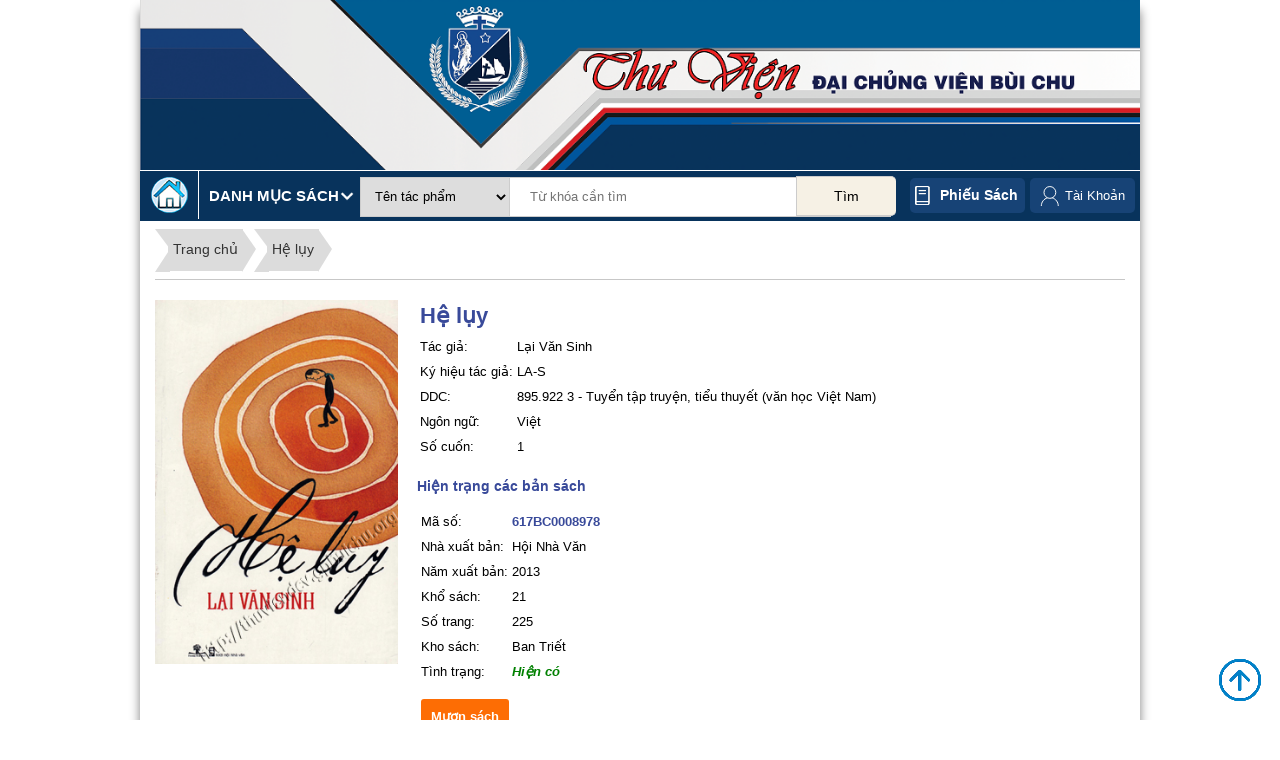

--- FILE ---
content_type: text/html; charset=UTF-8
request_url: https://thuviendcv.gpbuichu.org/index.php/thuvien/catalog_product/view/id/6110/
body_size: 9810
content:

<!DOCTYPE html>

<!--[if lt IE 7 ]> <html lang="vi" id="top" class="no-js ie6"> <![endif]-->
<!--[if IE 7 ]>    <html lang="vi" id="top" class="no-js ie7"> <![endif]-->
<!--[if IE 8 ]>    <html lang="vi" id="top" class="no-js ie8"> <![endif]-->
<!--[if IE 9 ]>    <html lang="vi" id="top" class="no-js ie9"> <![endif]-->
<!--[if (gt IE 9)|!(IE)]><!--> <html lang="vi" id="top" class="no-js"> <!--<![endif]-->

<head>
<meta http-equiv="Content-Type" content="text/html; charset=utf-8" />
<title>Hệ lụy</title>
<meta name="description" content="Default Description" />
<meta name="keywords" content="Magento, Varien, E-commerce" />
<meta name="robots" content="INDEX,FOLLOW" />
<link rel="icon" href="https://thuviendcv.gpbuichu.org/skin/frontend/rwd/thuvien/favicon.ico" type="image/x-icon" />
<link rel="shortcut icon" href="https://thuviendcv.gpbuichu.org/skin/frontend/rwd/thuvien/favicon.ico" type="image/x-icon" />
<!--[if lt IE 7]>
<script type="text/javascript">
//<![CDATA[
    var BLANK_URL = 'https://thuviendcv.gpbuichu.org/js/blank.html';
    var BLANK_IMG = 'https://thuviendcv.gpbuichu.org/js/spacer.gif';
//]]>
</script>
<![endif]-->
<link rel="stylesheet" type="text/css" href="https://thuviendcv.gpbuichu.org/skin/frontend/rwd/thuvien/jcarousellite/style/style-demo.css" media="all" />
<script type="text/javascript" src="https://thuviendcv.gpbuichu.org/js/prototype/prototype.js"></script>
<script type="text/javascript" src="https://thuviendcv.gpbuichu.org/js/lib/jquery/jquery-1.10.2.min.js"></script>
<script type="text/javascript" src="https://thuviendcv.gpbuichu.org/js/lib/jquery/noconflict.js"></script>
<script type="text/javascript" src="https://thuviendcv.gpbuichu.org/js/lib/ccard.js"></script>
<script type="text/javascript" src="https://thuviendcv.gpbuichu.org/js/prototype/validation.js"></script>
<script type="text/javascript" src="https://thuviendcv.gpbuichu.org/js/scriptaculous/builder.js"></script>
<script type="text/javascript" src="https://thuviendcv.gpbuichu.org/js/scriptaculous/effects.js"></script>
<script type="text/javascript" src="https://thuviendcv.gpbuichu.org/js/scriptaculous/dragdrop.js"></script>
<script type="text/javascript" src="https://thuviendcv.gpbuichu.org/js/scriptaculous/controls.js"></script>
<script type="text/javascript" src="https://thuviendcv.gpbuichu.org/js/scriptaculous/slider.js"></script>
<script type="text/javascript" src="https://thuviendcv.gpbuichu.org/js/varien/js.js"></script>
<script type="text/javascript" src="https://thuviendcv.gpbuichu.org/js/varien/form.js"></script>
<script type="text/javascript" src="https://thuviendcv.gpbuichu.org/js/mage/translate.js"></script>
<script type="text/javascript" src="https://thuviendcv.gpbuichu.org/js/mage/cookies.js"></script>
<script type="text/javascript" src="https://thuviendcv.gpbuichu.org/skin/frontend/rwd/thuvien/js/lib/modernizr.custom.min.js"></script>
<script type="text/javascript" src="https://thuviendcv.gpbuichu.org/skin/frontend/rwd/thuvien/js/lib/selectivizr.js"></script>
<script type="text/javascript" src="https://thuviendcv.gpbuichu.org/skin/frontend/rwd/thuvien/js/lib/matchMedia.js"></script>
<script type="text/javascript" src="https://thuviendcv.gpbuichu.org/skin/frontend/rwd/thuvien/js/lib/matchMedia.addListener.js"></script>
<script type="text/javascript" src="https://thuviendcv.gpbuichu.org/skin/frontend/rwd/thuvien/js/lib/enquire.js"></script>
<script type="text/javascript" src="https://thuviendcv.gpbuichu.org/skin/frontend/rwd/thuvien/js/app.js"></script>
<script type="text/javascript" src="https://thuviendcv.gpbuichu.org/skin/frontend/rwd/thuvien/js/lib/jquery.cycle2.min.js"></script>
<script type="text/javascript" src="https://thuviendcv.gpbuichu.org/skin/frontend/rwd/thuvien/js/lib/jquery.cycle2.swipe.min.js"></script>
<script type="text/javascript" src="https://thuviendcv.gpbuichu.org/skin/frontend/rwd/thuvien/js/slideshow.js"></script>
<script type="text/javascript" src="https://thuviendcv.gpbuichu.org/skin/frontend/rwd/thuvien/js/lib/imagesloaded.js"></script>
<script type="text/javascript" src="https://thuviendcv.gpbuichu.org/skin/frontend/rwd/thuvien/js/minicart.js"></script>
<script type="text/javascript" src="https://thuviendcv.gpbuichu.org/skin/frontend/rwd/thuvien/js/thuvien_common.js"></script>
<script type="text/javascript" src="https://thuviendcv.gpbuichu.org/skin/frontend/rwd/thuvien/jcarousellite/js/jquery.jcarousellite.js"></script>
<script type="text/javascript" src="https://thuviendcv.gpbuichu.org/skin/frontend/rwd/thuvien/jcarousellite/js/jquery.easing-1.3.js"></script>
<script type="text/javascript" src="https://thuviendcv.gpbuichu.org/skin/frontend/rwd/thuvien/jcarousellite/js/jquery.mousewheel-3.1.12.js"></script>
<script type="text/javascript" src="https://thuviendcv.gpbuichu.org/skin/frontend/rwd/thuvien/js/jquery.bpopup.min.js"></script>
<link rel="stylesheet" href="//fonts.googleapis.com/css?family=Raleway:300,400,500,700,600" />
<!--[if (gte IE 9) | (IEMobile)]><!-->
<link rel="stylesheet" type="text/css" href="https://thuviendcv.gpbuichu.org/skin/frontend/rwd/thuvien/css/styles.css" media="all" />
<!--<![endif]-->

<script type="text/javascript">
//<![CDATA[
Mage.Cookies.path     = '/';
Mage.Cookies.domain   = '.thuviendcv.gpbuichu.org';
//]]>
</script>
<meta name="viewport" content="initial-scale=1.0, width=device-width" />

<script type="text/javascript">
//<![CDATA[
optionalZipCountries = ["HK","IE","MO","PA"];
//]]>
</script>
<script type="text/javascript">//<![CDATA[
        var Translator = new Translate({"Please select an option.":"Ph\u1ea3i ch\u1ecdn m\u1ed9t gi\u00e1 tr\u1ecb.","This is a required field.":"Ph\u1ea3i nh\u1eadp th\u00f4ng tin.","Please enter a valid date.":"H\u00e3y nh\u1eadp ng\u00e0y h\u1ee3p l\u1ec7.","Please enter a valid email address. For example johndoe@domain.com.":"H\u00e3y nh\u1eadp \u0111\u1ecba ch\u1ec9 email, v\u00ed d\u1ee5: abc@domain.com","Please make sure your passwords match.":"H\u00e3y ki\u1ec3m tra xem m\u1eadt kh\u1ea9u gi\u1ed1ng nhau ch\u01b0a.","Please enter a valid $ amount. For example $100.00.":"H\u00e3y nh\u1eadp \u0111\u00fang s\u1ed1 l\u01b0\u1ee3ng \u0110\u00f4 La. V\u00ed d\u1ee5 $100.00.","Please select one of the above options.":"Ph\u1ea3i ch\u1ecdn m\u1ed9t gi\u00e1 tr\u1ecb.","Please select one of the options.":"Ph\u1ea3i ch\u1ecdn m\u1ed9t gi\u00e1 tr\u1ecb.","Please select State\/Province.":"H\u00e3y ch\u1ecdn t\u1ec9nh ho\u1eb7c v\u00f9ng.","Card type does not match credit card number.":"Lo\u1ea1i th\u1ebb thanh to\u00e1n kh\u00f4ng \u0111\u00fang v\u1edbi s\u1ed1 th\u1ebb.","Please enter a number lower than 100.":"H\u00e3y nh\u1eadp s\u1ed1 nh\u1ecf h\u01a1n 100.","Please wait, loading...":"Ch\u1edd ch\u00fat, \u0111ang t\u1ea3i...","This date is a required value.":"Ph\u1ea3i nh\u1eadp th\u00f4ng tin.","Please enter a valid day (1-%d).":"H\u00e3y nh\u1eadp ng\u00e0y h\u1ee3p l\u1ec7 (1-%d).","Please enter a valid full date":"H\u00e3y nh\u1eadp ng\u00e0y \u0111\u1ea7y \u0111\u1ee7 h\u1ee3p l\u1ec7","Complete":"Ho\u00e0nh th\u00e0nh","Add Products":"Th\u00eam s\u1ea3n ph\u1ea9m","Please specify payment method.":"B\u1ea1n ph\u1ea3i ch\u1ecdn ph\u01b0\u01a1ng th\u1ee9c thanh to\u00e1n.","Add to Cart":"\u0110\u1eb7t mua","In Stock":"C\u00f2n h\u00e0ng","Out of Stock":"H\u1ebft h\u00e0ng"});
        //]]></script></head>
<body class=" thuvien-catalog-product-view">
<div class="wrapper">
        <noscript>
        <div class="global-site-notice noscript">
            <div class="notice-inner">
                <p>
                    <strong>JavaScript seems to be disabled in your browser.</strong><br />
                    Bạn phải bật JavaScript để trang web có thể hoạt động hết tính năng.                </p>
            </div>
        </div>
    </noscript>
    <div class="page">
        
<div class="header-language-background">
    <div class="header-language-container container" >
        <div class="store-language-container">
                    </div>
                <div class="welcome-msg"> </div>

        <div id="header-account" class="skip-content">
        
        </div>
    </div>
</div>

<header id="header" class="page-header">
    <div class="page-header-container">
        <div class="header-logo-cart">
            <div class="top-banner container" id="top-banner-container">
                <a class="banner" href="https://thuviendcv.gpbuichu.org/index.php/" >
                    <img src="https://thuviendcv.gpbuichu.org/skin/frontend/rwd/thuvien/images/banner.png" />
                </a>
				
            </div>
			

            <!-- Navigation -->
            <!--<div id="header-nav" class="skip-content">
                            </div>-->
        </div>
        <!-- Search -->
                <div class="search-categories container">
            <div class="top-search-categories container">
                <div class="top-categories">
                    <a href="http://thuviendcv.gpbuichu.org/index.php/">
                        <img src="https://thuviendcv.gpbuichu.org/skin/frontend/rwd/thuvien/images/home.png" alt="Thư viện ĐCV Bùi Chu"/>
                    </a>
                    <div class="header-top-categories">
                        <span>Danh mục sách </span>
                        <div class="danhmucsach container">
                            <ul id='menu'>        <li>
            <a href="https://thuviendcv.gpbuichu.org/index.php/thuvien/catalog_category/list10/id/000/">000 - Tổng quát</a>
        </li>
                <li>
            <a href="https://thuviendcv.gpbuichu.org/index.php/thuvien/catalog_category/list10/id/100/">100 - Triết học</a>
        </li>
                <li>
            <a href="https://thuviendcv.gpbuichu.org/index.php/thuvien/catalog_category/list10/id/200/">200 - Tôn giáo</a>
        </li>
                <li>
            <a href="https://thuviendcv.gpbuichu.org/index.php/thuvien/catalog_category/list10/id/300/">300 - Khoa học xã hội</a>
        </li>
                <li>
            <a href="https://thuviendcv.gpbuichu.org/index.php/thuvien/catalog_category/list10/id/400/">400 - Ngôn ngữ</a>
        </li>
                <li>
            <a href="https://thuviendcv.gpbuichu.org/index.php/thuvien/catalog_category/list10/id/500/">500 - KH Tự Nhiên - Toán Học</a>
        </li>
                <li>
            <a href="https://thuviendcv.gpbuichu.org/index.php/thuvien/catalog_category/list10/id/600/">600 - Khoa học ứng dụng</a>
        </li>
                <li>
            <a href="https://thuviendcv.gpbuichu.org/index.php/thuvien/catalog_category/list10/id/700/">700 - Nghệ thuật</a>
        </li>
                <li>
            <a href="https://thuviendcv.gpbuichu.org/index.php/thuvien/catalog_category/list10/id/800/">800 - Văn Học - Tu Từ Học</a>
        </li>
                <li>
            <a href="https://thuviendcv.gpbuichu.org/index.php/thuvien/catalog_category/list10/id/900/">900 - Lịch sử - Địa lý </a>
        </li>
        </ul>                        </div>
                    </div>
                </div>
                <div id="header-search" class="skip-content">
                    
<form id="search_mini_form" action="https://thuviendcv.gpbuichu.org/index.php/thuvien/search/" method="get">
    <div class="input-box">
        <select name="typesearch">
         
            <option value="tacpham" >Tên tác phẩm</option>
			<option value="matacpham" >Mã tác phẩm</option>
			 <option value="ddc" >Số phân loại DDC</option>			
			<option value="tukhoa" >Từ khóa</option>	
			<option value="mucluc" >Mục lục</option>
            <option value="tacgia" >Tác giả</option>
            <option value="dichgia" >Dịch giả</option>           
            <option value="nguyentac" >Nguyên tác</option>
			<option value="ngonngu" >Ngôn ngữ</option>
			<option value="sachbo" >Sách bộ</option>
            <option value="nhaxb" >Nhà xuất bản</option> 
			<option value="namxb" >Năm xuất bản</option>			
			<option value="all" >Tất cả</option>																							 
        </select>

        <input id="search" type="search" name="q" value="" class="input-text required-entry" maxlength="128" placeholder="Từ khóa cần tìm" />
        <button type="submit" title="Tìm" class="button search-button"><span><span>Tìm</span></span></button>
    </div>

    <div id="search_autocomplete" class="search-autocomplete"></div>
    <script type="text/javascript">
    //<![CDATA[
        var searchForm = new Varien.searchForm('search_mini_form', 'search', '');
        searchForm.initAutocomplete('https://thuviendcv.gpbuichu.org/index.php/catalogsearch/ajax/suggest/', 'search_autocomplete');
    //]]>
    </script>
</form>

                </div>
                <div id="phieusach">
                    <a href="https://thuviendcv.gpbuichu.org/index.php/thuvien/phieusach/">Phiếu sách</a>
                </div>
								<div class="links" id="top-links">
						<ul>
							
									<li class="first account-link ">
										<a title="Đăng ký" href="https://thuviendcv.gpbuichu.org/index.php/customer/account/" >Tài Khoản</a>
										<ul id="account-links">
																						<li><a title="Đăng ký" href="https://thuviendcv.gpbuichu.org/index.php/customer/account/">&#187; Thông tin</a></li>
												<li><a title="Đăng ký" href="https://thuviendcv.gpbuichu.org/index.php/thuvien/customer/listwl/">&#187; Sách yêu thích</a></li>
												<li><a title="Đăng nhập" href="https://thuviendcv.gpbuichu.org/index.php/customer/account/create/">&#187; Đăng ký</a></li>
												<li><a title="Đăng nhập" href="https://thuviendcv.gpbuichu.org/index.php/customer/account/login/">&#187; Đăng nhập</a></li>
																				</ul>
										
									</li>
									
						

						</ul>
					</div>
            </div>

        </div>
        <!-- Account -->


    </div>
</header>


        <div class="main-container col1-layout">
            <div class="main">
                                <div class="col-main">
                                        <div class="product-view" xmlns="http://www.w3.org/1999/html">
      <input type="hidden" id="is_logged_in" value="0" />
   <input type="hidden" id="matpcom" value="6110" />
    <div class="breadcrumbs">
        <ul>
            <li><a href="http://thuviendcv.gpbuichu.org/index.php/">Trang chủ</a></li>
            <!--<li><a href="">Học viện Đa Minh</a></li>-->
            <li><a href="">Hệ lụy</a></li>
        </ul>
    </div>
    <div class="image-main-info">
        <div class="hatp">
            <img src="https://thuviendcv.gpbuichu.org/media/tacpham/hinhanh/8978ok.jpg"  width="100%"/>
        </div>
        <div class="main-info">
            <table class="tbl-book-info">
                <tr>
                     <td class="tentp" colspan="2">Hệ lụy</td>
                </tr>
                                                <tr>
                    <td class="reg-content">Tác giả: </td>
                    <td>Lại Văn Sinh</td>
                </tr>
                                <tr>
                    <td class="reg-content">Ký hiệu tác giả: </td>
                    <td>
                        LA-S<br/>                    </td>
                </tr>
                                                                    <tr class="reg-content">
                        <td>DDC: </td><td>895.922 3 - Tuyển tập truyện, tiểu thuyết (văn học Việt Nam)</td>
                    </tr>
                                                    <tr class="reg-content">
                        <td>Ngôn ngữ: </td>
                        <td>Việt</td>
                    </tr>
                                                                    <tr class="reg-content">
                        <td>Số cuốn: </td>
                        <td>1</td>
                    </tr>
                												  
            </table>
                            <p class="banso-title">Hiện trạng các bản sách</p>
                <table class="banso">
                                                                        <tr class="reg-content">
                                                        <td class="each-tppop">
                                    <table>
                                        <tr class="maso">
                                            <td >Mã số: </td>
                                            <td><b>617BC0008978</b></td>

                                        </tr>
                                        <tr class="reg-content">
                                                                                        <td>Nhà xuất bản: </td>
                                                <td>Hội Nhà Văn</td>
                                                                                </tr>
                                        <tr class="reg-content">
                                                                                        <td>Năm xuất bản: </td>
                                                <td>2013</td>
                                                                                </tr>
                                        <tr class="reg-content">
                                                                                        <td>Khổ sách: </td>
                                                <td>
                                                    21                                                </td>
                                                                                </tr>
                                        <tr class="reg-content">
                                                                                        <td>Số trang: </td>
                                                <td>
                                                    225                                                </td>
                                                                                </tr>
                                        <tr class="reg-content">
                                                                                        <td>Kho sách: </td>
                                                <td>Ban Triết</td>
                                                                                </tr>
                                        <tr class="reg-content">
                                            <td>Tình trạng: </td>
                                            <td class="tinhtrang " >
                                                <span class="avaiable">Hiện có</span>
                                            </td>
                                        </tr>
                                                                                <tr>
                                                                                        <td colspan="2">
                                                    <form action="https://thuviendcv.gpbuichu.org/index.php/thuvien/catalog_product/muonsach/id/617BC0008978/" >
                                                        <button type="submit" value="Mược sách" class="btn-muonsach">Mượn sách</button>
                                                    </form>
                                                </td>
                                                                                                                            </tr>
                                    </table>
                                </td>
                                                    </tr>
                                                            </table>
                    </div>
    </div>
	<div id="add-to-wishlist"><span id="add-to-wishlist-btn">» Thêm vào danh sách tác phẩm yêu thích</span></div>
	<div id="wl-message"></div>
        <div class="related-product">
                    <div class="title">
                <span>Các tác phẩm cùng thể loại</span>
            </div>
            <ul class="product-list">
                                                        <li >
                            <div >
                                <a href="https://thuviendcv.gpbuichu.org/index.php/thuvien/catalog_product/view/id/187/"  class="tacpham-main-img">
								<img src="https://thuviendcv.gpbuichu.org/media/tacpham/hinhanh/290ok.jpg" title="Ơn Thầy">
                                </a>
								
                            </div>
                            <div class="book-infor">
                                <div class="prodouct-name">
                                    <a href="https://thuviendcv.gpbuichu.org/index.php/thuvien/catalog_product/view/id/187/" title="Ơn Thầy">
                                        Ơn Thầy                                    </a>
                                </div>

                                                                    <div>Tập số: T1</div>
                                                                                                    <div> Tác giả: <a href="https://thuviendcv.gpbuichu.org/index.php/thuvien/tacgia/listp/id/162/"><span class="tacgia">  Nhiều tác giả </span></a></div>
                                                            </div>
                        </li>
                                            <li >
                            <div >
                                <a href="https://thuviendcv.gpbuichu.org/index.php/thuvien/catalog_product/view/id/269/"  class="tacpham-main-img">
								<img src="https://thuviendcv.gpbuichu.org/media/tacpham/hinhanh/377ok.jpg" title="Góc khuất cuộc đời">
                                </a>
								
                            </div>
                            <div class="book-infor">
                                <div class="prodouct-name">
                                    <a href="https://thuviendcv.gpbuichu.org/index.php/thuvien/catalog_product/view/id/269/" title="Góc khuất cuộc đời">
                                        Góc khuất cuộc đời                                    </a>
                                </div>

                                                                    <div>Tập số: T1</div>
                                                                                                    <div> Tác giả: <a href="https://thuviendcv.gpbuichu.org/index.php/thuvien/tacgia/listp/id/1376/"><span class="tacgia">  Phùng Huy Thịnh </span></a></div>
                                                            </div>
                        </li>
                                            <li >
                            <div >
                                <a href="https://thuviendcv.gpbuichu.org/index.php/thuvien/catalog_product/view/id/900/"  class="tacpham-main-img">
								<img src="https://thuviendcv.gpbuichu.org/media/tacpham/hinhanh/1119.jpg" title="Thầy tôi">
                                </a>
								
                            </div>
                            <div class="book-infor">
                                <div class="prodouct-name">
                                    <a href="https://thuviendcv.gpbuichu.org/index.php/thuvien/catalog_product/view/id/900/" title="Thầy tôi">
                                        Thầy tôi                                    </a>
                                </div>

                                                                    <div>Tập số: T2</div>
                                                                                                    <div> Tác giả: <a href="https://thuviendcv.gpbuichu.org/index.php/thuvien/tacgia/listp/id/162/"><span class="tacgia">  Nhiều tác giả </span></a></div>
                                                            </div>
                        </li>
                                            <li >
                            <div >
                                <a href="https://thuviendcv.gpbuichu.org/index.php/thuvien/catalog_product/view/id/980/"  class="tacpham-main-img">
								<img src="https://thuviendcv.gpbuichu.org/media/tacpham/hinhanh/1218ok.jpg" title="Góc khuất cuộc đời">
                                </a>
								
                            </div>
                            <div class="book-infor">
                                <div class="prodouct-name">
                                    <a href="https://thuviendcv.gpbuichu.org/index.php/thuvien/catalog_product/view/id/980/" title="Góc khuất cuộc đời">
                                        Góc khuất cuộc đời                                    </a>
                                </div>

                                                                    <div>Tập số: T2</div>
                                                                                                    <div> Tác giả: <a href="https://thuviendcv.gpbuichu.org/index.php/thuvien/tacgia/listp/id/1376/"><span class="tacgia">  Phùng Huy Thịnh </span></a></div>
                                                            </div>
                        </li>
                                            <li >
                            <div >
                                <a href="https://thuviendcv.gpbuichu.org/index.php/thuvien/catalog_product/view/id/1258/"  class="tacpham-main-img">
								<img src="https://thuviendcv.gpbuichu.org/media/tacpham/hinhanh/2779.jpg" title="Biết đâu địa ngục thiên đường">
                                </a>
								
                            </div>
                            <div class="book-infor">
                                <div class="prodouct-name">
                                    <a href="https://thuviendcv.gpbuichu.org/index.php/thuvien/catalog_product/view/id/1258/" title="Biết đâu địa ngục thiên đường">
                                        Biết đâu địa ngục thiên đường                                    </a>
                                </div>

                                                                                                    <div> Tác giả: <a href="https://thuviendcv.gpbuichu.org/index.php/thuvien/tacgia/listp/id/1355/"><span class="tacgia">  Nguyễn Khắc Phê </span></a></div>
                                                            </div>
                        </li>
                                            <li class="clear-both">
                            <div >
                                <a href="https://thuviendcv.gpbuichu.org/index.php/thuvien/catalog_product/view/id/1406/"  class="tacpham-main-img">
								<img src="https://thuviendcv.gpbuichu.org/media/tacpham/hinhanh/5191.jpg" title="Nếp cũ: Tiết tháo một thời, tinh thần trọng nghĩa phương Đông">
                                </a>
								
                            </div>
                            <div class="book-infor">
                                <div class="prodouct-name">
                                    <a href="https://thuviendcv.gpbuichu.org/index.php/thuvien/catalog_product/view/id/1406/" title="Nếp cũ: Tiết tháo một thời, tinh thần trọng nghĩa phương Đông">
                                        Nếp cũ: Tiết tháo một thời, tinh thần trọng nghĩa phương Đông                                    </a>
                                </div>

                                                                                                    <div> Tác giả: <a href="https://thuviendcv.gpbuichu.org/index.php/thuvien/tacgia/listp/id/943/"><span class="tacgia">  Toan Ánh </span></a></div>
                                                            </div>
                        </li>
                                            <li >
                            <div >
                                <a href="https://thuviendcv.gpbuichu.org/index.php/thuvien/catalog_product/view/id/1409/"  class="tacpham-main-img">
								<img src="https://thuviendcv.gpbuichu.org/media/tacpham/hinhanh/1873.jpg" title="Nếp cũ: Trong họ ngoài làng, ta về tắm ao ta, phong tục xưa đối với phụ nữ Việt Nam">
                                </a>
								
                            </div>
                            <div class="book-infor">
                                <div class="prodouct-name">
                                    <a href="https://thuviendcv.gpbuichu.org/index.php/thuvien/catalog_product/view/id/1409/" title="Nếp cũ: Trong họ ngoài làng, ta về tắm ao ta, phong tục xưa đối với phụ nữ Việt Nam">
                                        Nếp cũ: Trong họ ngoài làng, ta về tắm ao ta, phong tục xưa đối với phụ nữ Việt Nam                                    </a>
                                </div>

                                                                                                    <div> Tác giả: <a href="https://thuviendcv.gpbuichu.org/index.php/thuvien/tacgia/listp/id/943/"><span class="tacgia">  Toan Ánh </span></a></div>
                                                            </div>
                        </li>
                                            <li >
                            <div >
                                <a href="https://thuviendcv.gpbuichu.org/index.php/thuvien/catalog_product/view/id/1421/"  class="tacpham-main-img">
								<img src="https://thuviendcv.gpbuichu.org/media/tacpham/hinhanh/1886ok.jpg" title="Một nửa">
                                </a>
								
                            </div>
                            <div class="book-infor">
                                <div class="prodouct-name">
                                    <a href="https://thuviendcv.gpbuichu.org/index.php/thuvien/catalog_product/view/id/1421/" title="Một nửa">
                                        Một nửa                                    </a>
                                </div>

                                                                                                    <div> Tác giả: <a href="https://thuviendcv.gpbuichu.org/index.php/thuvien/tacgia/listp/id/956/"><span class="tacgia">  Phạm Thị </span></a></div>
                                                            </div>
                        </li>
                                            <li >
                            <div >
                                <a href="https://thuviendcv.gpbuichu.org/index.php/thuvien/catalog_product/view/id/1425/"  class="tacpham-main-img">
								<img src="https://thuviendcv.gpbuichu.org/media/tacpham/hinhanh/1890ok.jpg" title="Mùa lá rụng trong vườn">
                                </a>
								
                            </div>
                            <div class="book-infor">
                                <div class="prodouct-name">
                                    <a href="https://thuviendcv.gpbuichu.org/index.php/thuvien/catalog_product/view/id/1425/" title="Mùa lá rụng trong vườn">
                                        Mùa lá rụng trong vườn                                    </a>
                                </div>

                                                                                                    <div> Tác giả: <a href="https://thuviendcv.gpbuichu.org/index.php/thuvien/tacgia/listp/id/959/"><span class="tacgia">  Ma Văn Kháng </span></a></div>
                                                            </div>
                        </li>
                                            <li >
                            <div >
                                <a href="https://thuviendcv.gpbuichu.org/index.php/thuvien/catalog_product/view/id/1445/"  class="tacpham-main-img">
								<img src="https://thuviendcv.gpbuichu.org/media/tacpham/hinhanh/1935.jpg" title="Chữ trinh và đời người phụ nữ">
                                </a>
								
                            </div>
                            <div class="book-infor">
                                <div class="prodouct-name">
                                    <a href="https://thuviendcv.gpbuichu.org/index.php/thuvien/catalog_product/view/id/1445/" title="Chữ trinh và đời người phụ nữ">
                                        Chữ trinh và đời người phụ nữ                                    </a>
                                </div>

                                                                                                    <div> Tác giả: <a href="https://thuviendcv.gpbuichu.org/index.php/thuvien/tacgia/listp/id/977/"><span class="tacgia">  Hồng Minh, Khánh Linh </span></a></div>
                                                            </div>
                        </li>
                                            <li class="clear-both">
                            <div >
                                <a href="https://thuviendcv.gpbuichu.org/index.php/thuvien/catalog_product/view/id/1463/"  class="tacpham-main-img">
								<img src="https://thuviendcv.gpbuichu.org/media/tacpham/hinhanh/1927.jpg" title="Truyện ngắn chọn lọc">
                                </a>
								
                            </div>
                            <div class="book-infor">
                                <div class="prodouct-name">
                                    <a href="https://thuviendcv.gpbuichu.org/index.php/thuvien/catalog_product/view/id/1463/" title="Truyện ngắn chọn lọc">
                                        Truyện ngắn chọn lọc                                    </a>
                                </div>

                                                                                                    <div> Tác giả: <a href="https://thuviendcv.gpbuichu.org/index.php/thuvien/tacgia/listp/id/997/"><span class="tacgia">  Nguyễn Công Hoan </span></a></div>
                                                            </div>
                        </li>
                                            <li >
                            <div >
                                <a href="https://thuviendcv.gpbuichu.org/index.php/thuvien/catalog_product/view/id/1466/"  class="tacpham-main-img">
								<img src="https://thuviendcv.gpbuichu.org/media/tacpham/hinhanh/1931.jpg" title="Tuyển tập Thạch Lam">
                                </a>
								
                            </div>
                            <div class="book-infor">
                                <div class="prodouct-name">
                                    <a href="https://thuviendcv.gpbuichu.org/index.php/thuvien/catalog_product/view/id/1466/" title="Tuyển tập Thạch Lam">
                                        Tuyển tập Thạch Lam                                    </a>
                                </div>

                                                                                                    <div> Tác giả: <a href="https://thuviendcv.gpbuichu.org/index.php/thuvien/tacgia/listp/id/1011/"><span class="tacgia">  Thạch Lam </span></a></div>
                                                            </div>
                        </li>
                                            <li >
                            <div >
                                <a href="https://thuviendcv.gpbuichu.org/index.php/thuvien/catalog_product/view/id/1658/"  class="tacpham-main-img">
								<img src="https://thuviendcv.gpbuichu.org/media/tacpham/hinhanh/2184ok.jpg" title="Như những ngọn gió">
                                </a>
								
                            </div>
                            <div class="book-infor">
                                <div class="prodouct-name">
                                    <a href="https://thuviendcv.gpbuichu.org/index.php/thuvien/catalog_product/view/id/1658/" title="Như những ngọn gió">
                                        Như những ngọn gió                                    </a>
                                </div>

                                                                                                    <div> Tác giả: <a href="https://thuviendcv.gpbuichu.org/index.php/thuvien/tacgia/listp/id/3366/"><span class="tacgia">  Nguyễn Huy Thiệp </span></a></div>
                                                            </div>
                        </li>
                                            <li >
                            <div >
                                <a href="https://thuviendcv.gpbuichu.org/index.php/thuvien/catalog_product/view/id/1688/"  class="tacpham-main-img">
								<img src="https://thuviendcv.gpbuichu.org/media/tacpham/hinhanh/2220.jpg" title="Tuyển tập văn học thiếu nhi">
                                </a>
								
                            </div>
                            <div class="book-infor">
                                <div class="prodouct-name">
                                    <a href="https://thuviendcv.gpbuichu.org/index.php/thuvien/catalog_product/view/id/1688/" title="Tuyển tập văn học thiếu nhi">
                                        Tuyển tập văn học thiếu nhi                                    </a>
                                </div>

                                                                    <div>Tập số: T2</div>
                                                                                                    <div> Tác giả: <a href="https://thuviendcv.gpbuichu.org/index.php/thuvien/tacgia/listp/id/1135/"><span class="tacgia">  Tô Hoài </span></a></div>
                                                            </div>
                        </li>
                                            <li >
                            <div >
                                <a href="https://thuviendcv.gpbuichu.org/index.php/thuvien/catalog_product/view/id/1693/"  class="tacpham-main-img">
								<img src="https://thuviendcv.gpbuichu.org/media/tacpham/hinhanh/2224ok.jpg" title="Tuyển tập văn học thiếu nhi">
                                </a>
								
                            </div>
                            <div class="book-infor">
                                <div class="prodouct-name">
                                    <a href="https://thuviendcv.gpbuichu.org/index.php/thuvien/catalog_product/view/id/1693/" title="Tuyển tập văn học thiếu nhi">
                                        Tuyển tập văn học thiếu nhi                                    </a>
                                </div>

                                                                    <div>Tập số: T1</div>
                                                                                                    <div> Tác giả: <a href="https://thuviendcv.gpbuichu.org/index.php/thuvien/tacgia/listp/id/1135/"><span class="tacgia">  Tô Hoài </span></a></div>
                                                            </div>
                        </li>
                                            <li class="clear-both">
                            <div >
                                <a href="https://thuviendcv.gpbuichu.org/index.php/thuvien/catalog_product/view/id/1834/"  class="tacpham-main-img">
								<img src="https://thuviendcv.gpbuichu.org/media/tacpham/hinhanh/2384.jpg" title="Tuyển tập Nguyễn Tuân">
                                </a>
								
                            </div>
                            <div class="book-infor">
                                <div class="prodouct-name">
                                    <a href="https://thuviendcv.gpbuichu.org/index.php/thuvien/catalog_product/view/id/1834/" title="Tuyển tập Nguyễn Tuân">
                                        Tuyển tập Nguyễn Tuân                                    </a>
                                </div>

                                                                    <div>Tập số: T3</div>
                                                                                                    <div> Tác giả: <a href="https://thuviendcv.gpbuichu.org/index.php/thuvien/tacgia/listp/id/1196/"><span class="tacgia">  Nguyễn Tuân </span></a></div>
                                                            </div>
                        </li>
                                            <li >
                            <div >
                                <a href="https://thuviendcv.gpbuichu.org/index.php/thuvien/catalog_product/view/id/1895/"  class="tacpham-main-img">
								<img src="https://thuviendcv.gpbuichu.org/media/tacpham/hinhanh/2454.jpg" title="Tuyển tập Nguyễn Tuân">
                                </a>
								
                            </div>
                            <div class="book-infor">
                                <div class="prodouct-name">
                                    <a href="https://thuviendcv.gpbuichu.org/index.php/thuvien/catalog_product/view/id/1895/" title="Tuyển tập Nguyễn Tuân">
                                        Tuyển tập Nguyễn Tuân                                    </a>
                                </div>

                                                                    <div>Tập số: T2</div>
                                                                                                    <div> Tác giả: <a href="https://thuviendcv.gpbuichu.org/index.php/thuvien/tacgia/listp/id/1196/"><span class="tacgia">  Nguyễn Tuân </span></a></div>
                                                            </div>
                        </li>
                                            <li >
                            <div >
                                <a href="https://thuviendcv.gpbuichu.org/index.php/thuvien/catalog_product/view/id/1896/"  class="tacpham-main-img">
								<img src="https://thuviendcv.gpbuichu.org/media/tacpham/hinhanh/2455.jpg" title="Tuyển tập Nguyễn Tuân">
                                </a>
								
                            </div>
                            <div class="book-infor">
                                <div class="prodouct-name">
                                    <a href="https://thuviendcv.gpbuichu.org/index.php/thuvien/catalog_product/view/id/1896/" title="Tuyển tập Nguyễn Tuân">
                                        Tuyển tập Nguyễn Tuân                                    </a>
                                </div>

                                                                    <div>Tập số: T1</div>
                                                                                                    <div> Tác giả: <a href="https://thuviendcv.gpbuichu.org/index.php/thuvien/tacgia/listp/id/1196/"><span class="tacgia">  Nguyễn Tuân </span></a></div>
                                                            </div>
                        </li>
                                            <li >
                            <div >
                                <a href="https://thuviendcv.gpbuichu.org/index.php/thuvien/catalog_product/view/id/2621/"  class="tacpham-main-img">
								<img src="https://thuviendcv.gpbuichu.org/media/tacpham/hinhanh/3327bc.jpg" title="Tôi là một con lừa">
                                </a>
								
                            </div>
                            <div class="book-infor">
                                <div class="prodouct-name">
                                    <a href="https://thuviendcv.gpbuichu.org/index.php/thuvien/catalog_product/view/id/2621/" title="Tôi là một con lừa">
                                        Tôi là một con lừa                                    </a>
                                </div>

                                                                                                    <div> Tác giả: <a href="https://thuviendcv.gpbuichu.org/index.php/thuvien/tacgia/listp/id/3216/"><span class="tacgia">  Nguyễn Phương Mai </span></a></div>
                                                            </div>
                        </li>
                                            <li >
                            <div >
                                <a href="https://thuviendcv.gpbuichu.org/index.php/thuvien/catalog_product/view/id/2908/"  class="tacpham-main-img">
								<img src="https://thuviendcv.gpbuichu.org/media/tacpham/hinhanh/3662bc.jpg" title="Học phí trả bằng máu">
                                </a>
								
                            </div>
                            <div class="book-infor">
                                <div class="prodouct-name">
                                    <a href="https://thuviendcv.gpbuichu.org/index.php/thuvien/catalog_product/view/id/2908/" title="Học phí trả bằng máu">
                                        Học phí trả bằng máu                                    </a>
                                </div>

                                                                    <div>Tập số: T1</div>
                                                                                                    <div> Tác giả: <a href="https://thuviendcv.gpbuichu.org/index.php/thuvien/tacgia/listp/id/3505/"><span class="tacgia">  Nguyễn Khắc Phục </span></a></div>
                                                            </div>
                        </li>
                                            <li class="clear-both">
                            <div >
                                <a href="https://thuviendcv.gpbuichu.org/index.php/thuvien/catalog_product/view/id/4313/"  class="tacpham-main-img">
								<img src="https://thuviendcv.gpbuichu.org/media/tacpham/hinhanh/5181.jpg" title="Giấy trắng">
                                </a>
								
                            </div>
                            <div class="book-infor">
                                <div class="prodouct-name">
                                    <a href="https://thuviendcv.gpbuichu.org/index.php/thuvien/catalog_product/view/id/4313/" title="Giấy trắng">
                                        Giấy trắng                                    </a>
                                </div>

                                                                                                    <div> Tác giả: <a href="https://thuviendcv.gpbuichu.org/index.php/thuvien/tacgia/listp/id/2532/"><span class="tacgia">  Triệu Xuân </span></a></div>
                                                            </div>
                        </li>
                                            <li >
                            <div >
                                <a href="https://thuviendcv.gpbuichu.org/index.php/thuvien/catalog_product/view/id/4482/"  class="tacpham-main-img">
								<img src="https://thuviendcv.gpbuichu.org/media/tacpham/hinhanh/5538ok.jpg" title="Nhân quả">
                                </a>
								
                            </div>
                            <div class="book-infor">
                                <div class="prodouct-name">
                                    <a href="https://thuviendcv.gpbuichu.org/index.php/thuvien/catalog_product/view/id/4482/" title="Nhân quả">
                                        Nhân quả                                    </a>
                                </div>

                                                                                                    <div> Tác giả: <a href="https://thuviendcv.gpbuichu.org/index.php/thuvien/tacgia/listp/id/2651/"><span class="tacgia">  Nguyễn Chu Phác </span></a></div>
                                                            </div>
                        </li>
                                            <li >
                            <div >
                                <a href="https://thuviendcv.gpbuichu.org/index.php/thuvien/catalog_product/view/id/4793/"  class="tacpham-main-img">
								<img src="https://thuviendcv.gpbuichu.org/media/tacpham/hinhanh/6622.jpg" title="Đoạn tuyệt và đôi bạn">
                                </a>
								
                            </div>
                            <div class="book-infor">
                                <div class="prodouct-name">
                                    <a href="https://thuviendcv.gpbuichu.org/index.php/thuvien/catalog_product/view/id/4793/" title="Đoạn tuyệt và đôi bạn">
                                        Đoạn tuyệt và đôi bạn                                    </a>
                                </div>

                                                                                                    <div> Tác giả: <a href="https://thuviendcv.gpbuichu.org/index.php/thuvien/tacgia/listp/id/2826/"><span class="tacgia">  Nhất Linh </span></a></div>
                                                            </div>
                        </li>
                                            <li >
                            <div >
                                <a href="https://thuviendcv.gpbuichu.org/index.php/thuvien/catalog_product/view/id/5025/"  class="tacpham-main-img">
								<img src="https://thuviendcv.gpbuichu.org/media/tacpham/hinhanh/6989.jpg" title="Cha và con">
                                </a>
								
                            </div>
                            <div class="book-infor">
                                <div class="prodouct-name">
                                    <a href="https://thuviendcv.gpbuichu.org/index.php/thuvien/catalog_product/view/id/5025/" title="Cha và con">
                                        Cha và con                                    </a>
                                </div>

                                                                                                    <div> Tác giả: <a href="https://thuviendcv.gpbuichu.org/index.php/thuvien/tacgia/listp/id/2909/"><span class="tacgia">  Lê Anh Dũng </span></a></div>
                                                            </div>
                        </li>
                                            <li >
                            <div >
                                <a href="https://thuviendcv.gpbuichu.org/index.php/thuvien/catalog_product/view/id/5094/"  class="tacpham-main-img">
								<img src="https://thuviendcv.gpbuichu.org/skin//frontend/rwd/thuvien/images/demobooks/biamau.png" title="Cuộn lên">
                                </a>
								
                            </div>
                            <div class="book-infor">
                                <div class="prodouct-name">
                                    <a href="https://thuviendcv.gpbuichu.org/index.php/thuvien/catalog_product/view/id/5094/" title="Cuộn lên">
                                        Cuộn lên                                    </a>
                                </div>

                                                                                                    <div> Tác giả: <a href="https://thuviendcv.gpbuichu.org/index.php/thuvien/tacgia/listp/id/2924/"><span class="tacgia">  Đặng Ngọc Nga </span></a></div>
                                                            </div>
                        </li>
                                            <li class="clear-both">
                            <div >
                                <a href="https://thuviendcv.gpbuichu.org/index.php/thuvien/catalog_product/view/id/5182/"  class="tacpham-main-img">
								<img src="https://thuviendcv.gpbuichu.org/media/tacpham/hinhanh/1747215959_7265bc.jpg" title="Một chuyến đi">
                                </a>
								
                            </div>
                            <div class="book-infor">
                                <div class="prodouct-name">
                                    <a href="https://thuviendcv.gpbuichu.org/index.php/thuvien/catalog_product/view/id/5182/" title="Một chuyến đi">
                                        Một chuyến đi                                    </a>
                                </div>

                                                                                                    <div> Tác giả: <a href="https://thuviendcv.gpbuichu.org/index.php/thuvien/tacgia/listp/id/5759/"><span class="tacgia">  Tử Yên Nguyễn Thu Thuỷ </span></a></div>
                                                            </div>
                        </li>
                                            <li >
                            <div >
                                <a href="https://thuviendcv.gpbuichu.org/index.php/thuvien/catalog_product/view/id/5851/"  class="tacpham-main-img">
								<img src="https://thuviendcv.gpbuichu.org/media/tacpham/hinhanh/8590.jpg" title="Bến không chồng">
                                </a>
								
                            </div>
                            <div class="book-infor">
                                <div class="prodouct-name">
                                    <a href="https://thuviendcv.gpbuichu.org/index.php/thuvien/catalog_product/view/id/5851/" title="Bến không chồng">
                                        Bến không chồng                                    </a>
                                </div>

                                                                                                    <div> Tác giả: <a href="https://thuviendcv.gpbuichu.org/index.php/thuvien/tacgia/listp/id/3256/"><span class="tacgia">  Dương Hướng </span></a></div>
                                                            </div>
                        </li>
                                            <li >
                            <div >
                                <a href="https://thuviendcv.gpbuichu.org/index.php/thuvien/catalog_product/view/id/5977/"  class="tacpham-main-img">
								<img src="https://thuviendcv.gpbuichu.org/media/tacpham/hinhanh/8746.jpg" title="Những chấn thương tâm lý hiện đại">
                                </a>
								
                            </div>
                            <div class="book-infor">
                                <div class="prodouct-name">
                                    <a href="https://thuviendcv.gpbuichu.org/index.php/thuvien/catalog_product/view/id/5977/" title="Những chấn thương tâm lý hiện đại">
                                        Những chấn thương tâm lý hiện đại                                    </a>
                                </div>

                                                                                                    <div> Tác giả: <a href="https://thuviendcv.gpbuichu.org/index.php/thuvien/tacgia/listp/id/3324/"><span class="tacgia">  Vương Trí Nhàn </span></a></div>
                                                            </div>
                        </li>
                                            <li >
                            <div >
                                <a href="https://thuviendcv.gpbuichu.org/index.php/thuvien/catalog_product/view/id/6066/"  class="tacpham-main-img">
								<img src="https://thuviendcv.gpbuichu.org/media/tacpham/hinhanh/2180ok.jpg" title="Tuổi già">
                                </a>
								
                            </div>
                            <div class="book-infor">
                                <div class="prodouct-name">
                                    <a href="https://thuviendcv.gpbuichu.org/index.php/thuvien/catalog_product/view/id/6066/" title="Tuổi già">
                                        Tuổi già                                    </a>
                                </div>

                                                                                                    <div> Tác giả: <a href="https://thuviendcv.gpbuichu.org/index.php/thuvien/tacgia/listp/id/3359/"><span class="tacgia">  Sơn Nam </span></a></div>
                                                            </div>
                        </li>
                                            <li >
                            <div >
                                <a href="https://thuviendcv.gpbuichu.org/index.php/thuvien/catalog_product/view/id/6108/"  class="tacpham-main-img">
								<img src="https://thuviendcv.gpbuichu.org/media/tacpham/hinhanh/8976ok.jpg" title="Ác mộng">
                                </a>
								
                            </div>
                            <div class="book-infor">
                                <div class="prodouct-name">
                                    <a href="https://thuviendcv.gpbuichu.org/index.php/thuvien/catalog_product/view/id/6108/" title="Ác mộng">
                                        Ác mộng                                    </a>
                                </div>

                                                                                                    <div> Tác giả: <a href="https://thuviendcv.gpbuichu.org/index.php/thuvien/tacgia/listp/id/3383/"><span class="tacgia">  Hải Lăng </span></a></div>
                                                            </div>
                        </li>
                                            <li class="clear-both">
                            <div >
                                <a href="https://thuviendcv.gpbuichu.org/index.php/thuvien/catalog_product/view/id/6109/"  class="tacpham-main-img">
								<img src="https://thuviendcv.gpbuichu.org/media/tacpham/hinhanh/8977ok.jpg" title="Giữa dòng chảy lạc">
                                </a>
								
                            </div>
                            <div class="book-infor">
                                <div class="prodouct-name">
                                    <a href="https://thuviendcv.gpbuichu.org/index.php/thuvien/catalog_product/view/id/6109/" title="Giữa dòng chảy lạc">
                                        Giữa dòng chảy lạc                                    </a>
                                </div>

                                                                                                    <div> Tác giả: <a href="https://thuviendcv.gpbuichu.org/index.php/thuvien/tacgia/listp/id/3384/"><span class="tacgia">  Nguyễn Danh Lam </span></a></div>
                                                            </div>
                        </li>
                                            <li >
                            <div >
                                <a href="https://thuviendcv.gpbuichu.org/index.php/thuvien/catalog_product/view/id/6326/"  class="tacpham-main-img">
								<img src="https://thuviendcv.gpbuichu.org/media/tacpham/hinhanh/09397.jpg" title="Không có vua">
                                </a>
								
                            </div>
                            <div class="book-infor">
                                <div class="prodouct-name">
                                    <a href="https://thuviendcv.gpbuichu.org/index.php/thuvien/catalog_product/view/id/6326/" title="Không có vua">
                                        Không có vua                                    </a>
                                </div>

                                                                                                    <div> Tác giả: <a href="https://thuviendcv.gpbuichu.org/index.php/thuvien/tacgia/listp/id/3366/"><span class="tacgia">  Nguyễn Huy Thiệp </span></a></div>
                                                            </div>
                        </li>
                                            <li >
                            <div >
                                <a href="https://thuviendcv.gpbuichu.org/index.php/thuvien/catalog_product/view/id/6350/"  class="tacpham-main-img">
								<img src="https://thuviendcv.gpbuichu.org/media/tacpham/hinhanh/9447ok.jpg" title="Thành phố đứng đầu gió">
                                </a>
								
                            </div>
                            <div class="book-infor">
                                <div class="prodouct-name">
                                    <a href="https://thuviendcv.gpbuichu.org/index.php/thuvien/catalog_product/view/id/6350/" title="Thành phố đứng đầu gió">
                                        Thành phố đứng đầu gió                                    </a>
                                </div>

                                                                    <div>Tập số: T2</div>
                                                                                                    <div> Tác giả: <a href="https://thuviendcv.gpbuichu.org/index.php/thuvien/tacgia/listp/id/3505/"><span class="tacgia">  Nguyễn Khắc Phục </span></a></div>
                                                            </div>
                        </li>
                                            <li >
                            <div >
                                <a href="https://thuviendcv.gpbuichu.org/index.php/thuvien/catalog_product/view/id/6358/"  class="tacpham-main-img">
								<img src="https://thuviendcv.gpbuichu.org/media/tacpham/hinhanh/9464ok.jpg" title="Truyện ngắn tình yêu">
                                </a>
								
                            </div>
                            <div class="book-infor">
                                <div class="prodouct-name">
                                    <a href="https://thuviendcv.gpbuichu.org/index.php/thuvien/catalog_product/view/id/6358/" title="Truyện ngắn tình yêu">
                                        Truyện ngắn tình yêu                                    </a>
                                </div>

                                                                                                    <div> Tác giả: <a href="https://thuviendcv.gpbuichu.org/index.php/thuvien/tacgia/listp/id/162/"><span class="tacgia">  Nhiều tác giả </span></a></div>
                                                            </div>
                        </li>
                                            <li >
                            <div >
                                <a href="https://thuviendcv.gpbuichu.org/index.php/thuvien/catalog_product/view/id/6498/"  class="tacpham-main-img">
								<img src="https://thuviendcv.gpbuichu.org/media/tacpham/hinhanh/9642ok.jpg" title="Tôi là Bêtô">
                                </a>
								
                            </div>
                            <div class="book-infor">
                                <div class="prodouct-name">
                                    <a href="https://thuviendcv.gpbuichu.org/index.php/thuvien/catalog_product/view/id/6498/" title="Tôi là Bêtô">
                                        Tôi là Bêtô                                    </a>
                                </div>

                                                                                                    <div> Tác giả: <a href="https://thuviendcv.gpbuichu.org/index.php/thuvien/tacgia/listp/id/3585/"><span class="tacgia">  Nguyễn Nhật Ánh </span></a></div>
                                                            </div>
                        </li>
                                            <li class="clear-both">
                            <div >
                                <a href="https://thuviendcv.gpbuichu.org/index.php/thuvien/catalog_product/view/id/6499/"  class="tacpham-main-img">
								<img src="https://thuviendcv.gpbuichu.org/media/tacpham/hinhanh/9643bc.jpg" title="Út Quyên và Tôi">
                                </a>
								
                            </div>
                            <div class="book-infor">
                                <div class="prodouct-name">
                                    <a href="https://thuviendcv.gpbuichu.org/index.php/thuvien/catalog_product/view/id/6499/" title="Út Quyên và Tôi">
                                        Út Quyên và Tôi                                    </a>
                                </div>

                                                                                                    <div> Tác giả: <a href="https://thuviendcv.gpbuichu.org/index.php/thuvien/tacgia/listp/id/3585/"><span class="tacgia">  Nguyễn Nhật Ánh </span></a></div>
                                                            </div>
                        </li>
                                            <li >
                            <div >
                                <a href="https://thuviendcv.gpbuichu.org/index.php/thuvien/catalog_product/view/id/6500/"  class="tacpham-main-img">
								<img src="https://thuviendcv.gpbuichu.org/media/tacpham/hinhanh/9644ok.jpg" title="Gió lẻ và 9 câu chuyện khác">
                                </a>
								
                            </div>
                            <div class="book-infor">
                                <div class="prodouct-name">
                                    <a href="https://thuviendcv.gpbuichu.org/index.php/thuvien/catalog_product/view/id/6500/" title="Gió lẻ và 9 câu chuyện khác">
                                        Gió lẻ và 9 câu chuyện khác                                    </a>
                                </div>

                                                                                                    <div> Tác giả: <a href="https://thuviendcv.gpbuichu.org/index.php/thuvien/tacgia/listp/id/3586/"><span class="tacgia">  Nguyễn Ngọc Tư </span></a></div>
                                                            </div>
                        </li>
                                            <li >
                            <div >
                                <a href="https://thuviendcv.gpbuichu.org/index.php/thuvien/catalog_product/view/id/6501/"  class="tacpham-main-img">
								<img src="https://thuviendcv.gpbuichu.org/media/tacpham/hinhanh/9645.jpg" title="Cà phê cùng Tony">
                                </a>
								
                            </div>
                            <div class="book-infor">
                                <div class="prodouct-name">
                                    <a href="https://thuviendcv.gpbuichu.org/index.php/thuvien/catalog_product/view/id/6501/" title="Cà phê cùng Tony">
                                        Cà phê cùng Tony                                    </a>
                                </div>

                                                                                                    <div> Tác giả: <a href="https://thuviendcv.gpbuichu.org/index.php/thuvien/tacgia/listp/id/3587/"><span class="tacgia">  Tony Buổi Sáng </span></a></div>
                                                            </div>
                        </li>
                                            <li >
                            <div >
                                <a href="https://thuviendcv.gpbuichu.org/index.php/thuvien/catalog_product/view/id/6502/"  class="tacpham-main-img">
								<img src="https://thuviendcv.gpbuichu.org/media/tacpham/hinhanh/9646ok.jpg" title="Phòng trọ ba người">
                                </a>
								
                            </div>
                            <div class="book-infor">
                                <div class="prodouct-name">
                                    <a href="https://thuviendcv.gpbuichu.org/index.php/thuvien/catalog_product/view/id/6502/" title="Phòng trọ ba người">
                                        Phòng trọ ba người                                    </a>
                                </div>

                                                                                                    <div> Tác giả: <a href="https://thuviendcv.gpbuichu.org/index.php/thuvien/tacgia/listp/id/3585/"><span class="tacgia">  Nguyễn Nhật Ánh </span></a></div>
                                                            </div>
                        </li>
                                            <li >
                            <div >
                                <a href="https://thuviendcv.gpbuichu.org/index.php/thuvien/catalog_product/view/id/6504/"  class="tacpham-main-img">
								<img src="https://thuviendcv.gpbuichu.org/media/tacpham/hinhanh/9662.ok.jpg" title="Mắt biếc">
                                </a>
								
                            </div>
                            <div class="book-infor">
                                <div class="prodouct-name">
                                    <a href="https://thuviendcv.gpbuichu.org/index.php/thuvien/catalog_product/view/id/6504/" title="Mắt biếc">
                                        Mắt biếc                                    </a>
                                </div>

                                                                                                    <div> Tác giả: <a href="https://thuviendcv.gpbuichu.org/index.php/thuvien/tacgia/listp/id/3585/"><span class="tacgia">  Nguyễn Nhật Ánh </span></a></div>
                                                            </div>
                        </li>
                                            <li class="clear-both">
                            <div >
                                <a href="https://thuviendcv.gpbuichu.org/index.php/thuvien/catalog_product/view/id/7251/"  class="tacpham-main-img">
								<img src="https://thuviendcv.gpbuichu.org/media/tacpham/hinhanh/11121bc.jpg" title="AQ chính truyện">
                                </a>
								
                            </div>
                            <div class="book-infor">
                                <div class="prodouct-name">
                                    <a href="https://thuviendcv.gpbuichu.org/index.php/thuvien/catalog_product/view/id/7251/" title="AQ chính truyện">
                                        AQ chính truyện                                    </a>
                                </div>

                                                                                                    <div> Tác giả: <a href="https://thuviendcv.gpbuichu.org/index.php/thuvien/tacgia/listp/id/3905/"><span class="tacgia">  Lỗ Tấn </span></a></div>
                                                            </div>
                        </li>
                                            <li >
                            <div >
                                <a href="https://thuviendcv.gpbuichu.org/index.php/thuvien/catalog_product/view/id/7305/"  class="tacpham-main-img">
								<img src="https://thuviendcv.gpbuichu.org/media/tacpham/hinhanh/1699234817_11194bc.jpg" title="Nhật ký Đặng Thuỳ Trâm">
                                </a>
								
                            </div>
                            <div class="book-infor">
                                <div class="prodouct-name">
                                    <a href="https://thuviendcv.gpbuichu.org/index.php/thuvien/catalog_product/view/id/7305/" title="Nhật ký Đặng Thuỳ Trâm">
                                        Nhật ký Đặng Thuỳ Trâm                                    </a>
                                </div>

                                                                                                    <div> Tác giả: <a href="https://thuviendcv.gpbuichu.org/index.php/thuvien/tacgia/listp/id/5401/"><span class="tacgia">  Đặng Kim Trâm, Vương Trí Nhàn </span></a></div>
                                                            </div>
                        </li>
                                            <li >
                            <div >
                                <a href="https://thuviendcv.gpbuichu.org/index.php/thuvien/catalog_product/view/id/9047/"  class="tacpham-main-img">
								<img src="https://thuviendcv.gpbuichu.org/media/tacpham/hinhanh/13152bc.jpg" title="Tuổi thơ dữ dội">
                                </a>
								
                            </div>
                            <div class="book-infor">
                                <div class="prodouct-name">
                                    <a href="https://thuviendcv.gpbuichu.org/index.php/thuvien/catalog_product/view/id/9047/" title="Tuổi thơ dữ dội">
                                        Tuổi thơ dữ dội                                    </a>
                                </div>

                                                                                                    <div> Tác giả: <a href="https://thuviendcv.gpbuichu.org/index.php/thuvien/tacgia/listp/id/4973/"><span class="tacgia">  Phùng Quán </span></a></div>
                                                            </div>
                        </li>
                                            <li >
                            <div >
                                <a href="https://thuviendcv.gpbuichu.org/index.php/thuvien/catalog_product/view/id/9119/"  class="tacpham-main-img">
								<img src="https://thuviendcv.gpbuichu.org/media/tacpham/hinhanh/13312bc..jpg" title="Truyền kỳ mạn lục giải âm">
                                </a>
								
                            </div>
                            <div class="book-infor">
                                <div class="prodouct-name">
                                    <a href="https://thuviendcv.gpbuichu.org/index.php/thuvien/catalog_product/view/id/9119/" title="Truyền kỳ mạn lục giải âm">
                                        Truyền kỳ mạn lục giải âm                                    </a>
                                </div>

                                                                                                    <div> Tác giả: <a href="https://thuviendcv.gpbuichu.org/index.php/thuvien/tacgia/listp/id/4999/"><span class="tacgia">  Nguyễn Dữ </span></a></div>
                                                            </div>
                        </li>
                                            <li >
                            <div >
                                <a href="https://thuviendcv.gpbuichu.org/index.php/thuvien/catalog_product/view/id/9298/"  class="tacpham-main-img">
								<img src="https://thuviendcv.gpbuichu.org/media/tacpham/hinhanh/13797bc.jpg" title="Đóa hồng thứ 40">
                                </a>
								
                            </div>
                            <div class="book-infor">
                                <div class="prodouct-name">
                                    <a href="https://thuviendcv.gpbuichu.org/index.php/thuvien/catalog_product/view/id/9298/" title="Đóa hồng thứ 40">
                                        Đóa hồng thứ 40                                    </a>
                                </div>

                                                                                                    <div> Tác giả: <a href="https://thuviendcv.gpbuichu.org/index.php/thuvien/tacgia/listp/id/2397/"><span class="tacgia">  Vinh Kiu </span></a></div>
                                                            </div>
                        </li>
                                            <li class="clear-both">
                            <div >
                                <a href="https://thuviendcv.gpbuichu.org/index.php/thuvien/catalog_product/view/id/9301/"  class="tacpham-main-img">
								<img src="https://thuviendcv.gpbuichu.org/media/tacpham/hinhanh/13802okbc.jpg" title="Người biến khỏi thành phố">
                                </a>
								
                            </div>
                            <div class="book-infor">
                                <div class="prodouct-name">
                                    <a href="https://thuviendcv.gpbuichu.org/index.php/thuvien/catalog_product/view/id/9301/" title="Người biến khỏi thành phố">
                                        Người biến khỏi thành phố                                    </a>
                                </div>

                                                                                                    <div> Tác giả: <a href="https://thuviendcv.gpbuichu.org/index.php/thuvien/tacgia/listp/id/1960/"><span class="tacgia">  Nguyễn Thị Thanh Huệ </span></a></div>
                                                            </div>
                        </li>
                                            <li >
                            <div >
                                <a href="https://thuviendcv.gpbuichu.org/index.php/thuvien/catalog_product/view/id/9401/"  class="tacpham-main-img">
								<img src="https://thuviendcv.gpbuichu.org/media/tacpham/hinhanh/14139bc.jpg" title="Miền thánh đợi">
                                </a>
								
                            </div>
                            <div class="book-infor">
                                <div class="prodouct-name">
                                    <a href="https://thuviendcv.gpbuichu.org/index.php/thuvien/catalog_product/view/id/9401/" title="Miền thánh đợi">
                                        Miền thánh đợi                                    </a>
                                </div>

                                                                                                    <div> Tác giả: <a href="https://thuviendcv.gpbuichu.org/index.php/thuvien/tacgia/listp/id/5130/"><span class="tacgia">  Nguyễn Văn Học </span></a></div>
                                                            </div>
                        </li>
                                            <li >
                            <div >
                                <a href="https://thuviendcv.gpbuichu.org/index.php/thuvien/catalog_product/view/id/9941/"  class="tacpham-main-img">
								<img src="https://thuviendcv.gpbuichu.org/media/tacpham/hinhanh/1684287098_4631bc.jpg" title="Người mang số Q.1 2629">
                                </a>
								
                            </div>
                            <div class="book-infor">
                                <div class="prodouct-name">
                                    <a href="https://thuviendcv.gpbuichu.org/index.php/thuvien/catalog_product/view/id/9941/" title="Người mang số Q.1 2629">
                                        Người mang số Q.1 2629                                    </a>
                                </div>

                                                                                                    <div> Tác giả: <a href="https://thuviendcv.gpbuichu.org/index.php/thuvien/tacgia/listp/id/2948/"><span class="tacgia">  Vũ Đức Sao Biển </span></a></div>
                                                            </div>
                        </li>
                                            <li >
                            <div >
                                <a href="https://thuviendcv.gpbuichu.org/index.php/thuvien/catalog_product/view/id/10188/"  class="tacpham-main-img">
								<img src="https://thuviendcv.gpbuichu.org/media/tacpham/hinhanh/1700468220_15907bc.jpg" title="Những trang vàng viết về mẹ">
                                </a>
								
                            </div>
                            <div class="book-infor">
                                <div class="prodouct-name">
                                    <a href="https://thuviendcv.gpbuichu.org/index.php/thuvien/catalog_product/view/id/10188/" title="Những trang vàng viết về mẹ">
                                        Những trang vàng viết về mẹ                                    </a>
                                </div>

                                                                                                    <div> Tác giả: <a href="https://thuviendcv.gpbuichu.org/index.php/thuvien/tacgia/listp/id/5437/"><span class="tacgia">  Lưu Văn Hy </span></a></div>
                                                            </div>
                        </li>
                                            <li >
                            <div >
                                <a href="https://thuviendcv.gpbuichu.org/index.php/thuvien/catalog_product/view/id/10198/"  class="tacpham-main-img">
								<img src="https://thuviendcv.gpbuichu.org/media/tacpham/hinhanh/1700727815_15919bc.jpg" title="Những gương mặt văn xuôi trẻ cuối thế kỷ XX">
                                </a>
								
                            </div>
                            <div class="book-infor">
                                <div class="prodouct-name">
                                    <a href="https://thuviendcv.gpbuichu.org/index.php/thuvien/catalog_product/view/id/10198/" title="Những gương mặt văn xuôi trẻ cuối thế kỷ XX">
                                        Những gương mặt văn xuôi trẻ cuối thế kỷ XX                                    </a>
                                </div>

                                                                    <div>Tập số: T1</div>
                                                                                                    <div> Tác giả: <a href="https://thuviendcv.gpbuichu.org/index.php/thuvien/tacgia/listp/id/162/"><span class="tacgia">  Nhiều tác giả </span></a></div>
                                                            </div>
                        </li>
                                            <li class="clear-both">
                            <div >
                                <a href="https://thuviendcv.gpbuichu.org/index.php/thuvien/catalog_product/view/id/10794/"  class="tacpham-main-img">
								<img src="https://thuviendcv.gpbuichu.org/media/tacpham/hinhanh/1742175154_16942bc.jpg" title="Tiện bút 1">
                                </a>
								
                            </div>
                            <div class="book-infor">
                                <div class="prodouct-name">
                                    <a href="https://thuviendcv.gpbuichu.org/index.php/thuvien/catalog_product/view/id/10794/" title="Tiện bút 1">
                                        Tiện bút 1                                    </a>
                                </div>

                                                                                                    <div> Tác giả: <a href="https://thuviendcv.gpbuichu.org/index.php/thuvien/tacgia/listp/id/5739/"><span class="tacgia">  Cao Việt Dũng </span></a></div>
                                                            </div>
                        </li>
                                            <li >
                            <div >
                                <a href="https://thuviendcv.gpbuichu.org/index.php/thuvien/catalog_product/view/id/10796/"  class="tacpham-main-img">
								<img src="https://thuviendcv.gpbuichu.org/media/tacpham/hinhanh/1743384927_14010bc.jpg" title="Không có vua">
                                </a>
								
                            </div>
                            <div class="book-infor">
                                <div class="prodouct-name">
                                    <a href="https://thuviendcv.gpbuichu.org/index.php/thuvien/catalog_product/view/id/10796/" title="Không có vua">
                                        Không có vua                                    </a>
                                </div>

                                                                                                    <div> Tác giả: <a href="https://thuviendcv.gpbuichu.org/index.php/thuvien/tacgia/listp/id/5739/"><span class="tacgia">  Cao Việt Dũng </span></a></div>
                                                            </div>
                        </li>
                                            <li >
                            <div >
                                <a href="https://thuviendcv.gpbuichu.org/index.php/thuvien/catalog_product/view/id/10880/"  class="tacpham-main-img">
								<img src="https://thuviendcv.gpbuichu.org/media/tacpham/hinhanh/1760947122_17145bc.jpg" title="Soi gương">
                                </a>
								
                            </div>
                            <div class="book-infor">
                                <div class="prodouct-name">
                                    <a href="https://thuviendcv.gpbuichu.org/index.php/thuvien/catalog_product/view/id/10880/" title="Soi gương">
                                        Soi gương                                    </a>
                                </div>

                                                                                                    <div> Tác giả: <a href="https://thuviendcv.gpbuichu.org/index.php/thuvien/tacgia/listp/id/5759/"><span class="tacgia">  Tử Yên Nguyễn Thu Thuỷ </span></a></div>
                                                            </div>
                        </li>
                                </ul>
            </div>
</div>
<div id="datmuonsach_form" style="display: none; background:white; border-radius: 10px; padding:15px;">
    <div class="borrower">
        <div class="title">
            Đăng Ký Đặt Mượn Sách        </div>
        <div class="detail-information full">
            <form action="" method="post" id="phieusach-form" onsubmit="return false;">
                <div class="col2-set">
                    <div class="col-2">
                        <div class="content">
                            <h2 class="phieu-steps">Thông tin người đặt mượn</h2>
                            <p class="form-alert">Vui lòng nhập đầy đủ các thông tin dưới đây:</p>
                            <table class="form-list">
                                <tr>
                                    <td><label for="matppop_dt_show" class="required"><em>*</em>Mã bản sách<label></label></td>
                                    <td class="input-box">
                                        <input type="text" name="matppop_dt_show" readonly="true" value="0" id="matppop_dt_show" class="input-text required-entry" title="Mã bản sách" />
                                    </td>
                                </tr>
                                <tr>
                                    <td><label for="email" class="required"><em>*</em>Mã độc giả</label></td>
                                    <td class="input-box">
                                        <input type="text" name="madocgia" value="" id="madocgia" class="input-text required-entry" title="Mã độc giả(nếu có)" />
                                    </td>
                                </tr>
                                <tr>
                                    <td><label for="email" class="required"><em>*</em>Họ và tên</label></td>
                                    <td class="input-box">
                                        <input type="text" name="hoten" value="" id="hoten" class="input-text required-entry" title="Họ và tên" />
                                    </td>
                                </tr>
                                <tr>
                                    <td> <label for="email" class="required"><em>*</em>Email</label></td>
                                    <td class="input-box">
                                        <input type="text" name="email" value="" id="email" class="input-text required-entry validate-email" title="Địa chỉ email" />
                                    </td>
                                </tr>
                              
                                <input type="hidden"  id="matppop_dattruoc" value="0" />
                            </table>
                        </div>
                    </div>
                </div>
                <div class="col-2 registered-users">
                    <div id="datmuon-message" class="start" style="margin-bottom: 20px">

                    </div>
                    <div class="buttons-set">
                        <button type="submit" class="button" title="Đặt trước" name="send2" id="send2-dattruoc"><span><span>Gửi</span></span></button>
                    </div>

                </div>
                <script type="text/javascript">
                    //<![CDATA[
                    var phieusach = new VarienForm('phieusach-form', true);
                    //]]>
                </script>
            </form>
        </div>
    </div>
</div>
<script type="text/javascript">
	window.addEventListener('contextmenu', function (e) {   
	  e.preventDefault(); 
	}, false);
	
	 jQuery(document).ready(function() {		
		 jQuery('.col-main').bind('copy paste', function(e) {
					e.preventDefault();
				});
	 });
	
	
</script>
<script type="text/javascript">
    jQuery(document).ready(function() {
		
		 

        jQuery(".tabs-menu a").click(function(event) {
            event.preventDefault();
            jQuery(this).parent().addClass("current");
            jQuery(this).parent().siblings().removeClass("current");
            var tab = jQuery(this).attr("href");
            jQuery(".tab-content").not(tab).css("display", "none");
            jQuery(tab).fadeIn();
            var muclucHeight = jQuery(".mucluc .tab").innerHeight();
            if(muclucHeight>=150 ) {
                jQuery("#pro-load-more").css("display","block");
                jQuery("#pro-load-less").css("display","none");
                jQuery("#tab-1").css({"height":"150"});
            }
            else{
                jQuery("#pro-load-more").css("display","none");
                jQuery("#pro-load-less").css("display","none");
            }


        });
        jQuery(".btn-datmuonsach").click(function(event) {
            var matpPop = jQuery(this).val();
            jQuery("#matppop_dattruoc").val(matpPop);
            jQuery("#matppop_dt_show").val(matpPop);
            jQuery('#datmuonsach_form').bPopup();
        });
        jQuery("#send2-dattruoc").click(function()
        {
            jQuery("#datmuon-message").html("");
            if( phieusach.validator && phieusach.validator.validate()) {
                var dattruocUrl = "https://thuviendcv.gpbuichu.org/index.php/thuvien/phieusach/dattruoc/";
                var matpPop = jQuery("#matppop_dattruoc").val();
                var maDG = jQuery("#madocgia").val();
                var hotenDG = jQuery("#hoten").val();
                var emailDG = jQuery("#email").val();
                jQuery("#datmuon-message").html("Vui lòng đợi trong giây lát...");
                jQuery("#datmuon-message").attr("class","dt_success");

                new Ajax.Request(dattruocUrl, {
                    method: 'post',
                    parameters: {
                        "matpPop": matpPop,
                        "maDG": maDG,
                        "hotenDG": hotenDG,
                        "emailDG": emailDG
                    },
                    onSuccess: function (data) {
                        var dataArr = data.responseText.evalJSON();
                        jQuery("#datmuon-message").attr("class","");
                        jQuery("#datmuon-message").html(dataArr.message);
                        if(dataArr.success == 1) {
                            jQuery("#datmuon-message").attr("class","dt_success");
                            setTimeout(function() {
                                window.location.reload();
                            }, 1000);
                        }
                        else{
                            jQuery("#datmuon-message").attr("class","dt_fail");
                        }
                    }
                });
            }
			
			
	


    });
	
	jQuery("#add-to-wishlist-btn").on("click",function(){
		if(jQuery('#is_logged_in').val() == 0 ){
			alert("Bạn chưa đăng nhập. Vui lòng đăng nhập để thêm sách vào danh mục sách yêu thích của bạn!");
		}
		else{
			var dattruocUrl = "https://thuviendcv.gpbuichu.org/index.php/thuvien/phieusach/addwl/";
                var matpcom = jQuery("#matpcom").val();
                var maDG = jQuery("#madocgia").val();
               
                jQuery("#wl-message").html("Vui lòng đợi trong giây lát...");
                jQuery("#wl-message").attr("class","dt_success");

                new Ajax.Request(dattruocUrl, {
                    method: 'post',
                    parameters: {
                        "matpcom": matpcom,
                        "maDG": maDG,
                        
                    },
                    onSuccess: function (data) {
                        var dataArr = data.responseText.evalJSON();
                        jQuery("#wl-message").attr("class","");
                        jQuery("#wl-message").html(dataArr.message);
                        if(dataArr.success == 1) {
                            jQuery("#wl-message").attr("class","dt_success");
                           /* setTimeout(function() {
                                window.location.reload();
                            }, 1000);*/
                        }
                        else{
                            jQuery("#wl-message").attr("class","dt_fail");
                        }
                    }
                });
		}
	});
		
	
	/*jQuery(document).contextmenu(function (e) {
		
		e.preventDefault();
		
	});
*/	
// Grab the iframe document
var iframeEl = jQuery('#pdf-viewer').contents().get(0);

jQuery(iframeEl).bind('contextmenu', function(event) {
    return false;
});

jQuery(document).keydown(function (event) {
    if (event.keyCode == 123) { // Prevent F12
        return false;
    } else if (event.ctrlKey && event.shiftKey && event.keyCode == 73) { // Prevent Ctrl+Shift+I        
        return false;
    }
	
});



        });
		
	
	
	
</script>
                </div>
            </div>
        </div>
                <div style="clear: both">&nbsp;</div>
<div class="footer-container container">
    <div class="footer container">
        <h1><span style="font-size: large;">Copyright &copy; 2022 Thư viện đại chủng viện đức mẹ v&ocirc; nhiễm b&ugrave;i chu</span></h1>
<h2>xu&acirc;n ngọc - xu&acirc;n trường - nam định, Email: <a href="mailto:thuviendcvbuichu@gmail.com">thuviendcvbuichu@gmail.com</a></h2>    </div>
   <address class="copyright"></address>
    <img src="https://thuviendcv.gpbuichu.org/skin/frontend/rwd/thuvien/images/go-top.png" id="go-to-top"/>
</div>
                

    </div>
</div>
</body>
</html>

